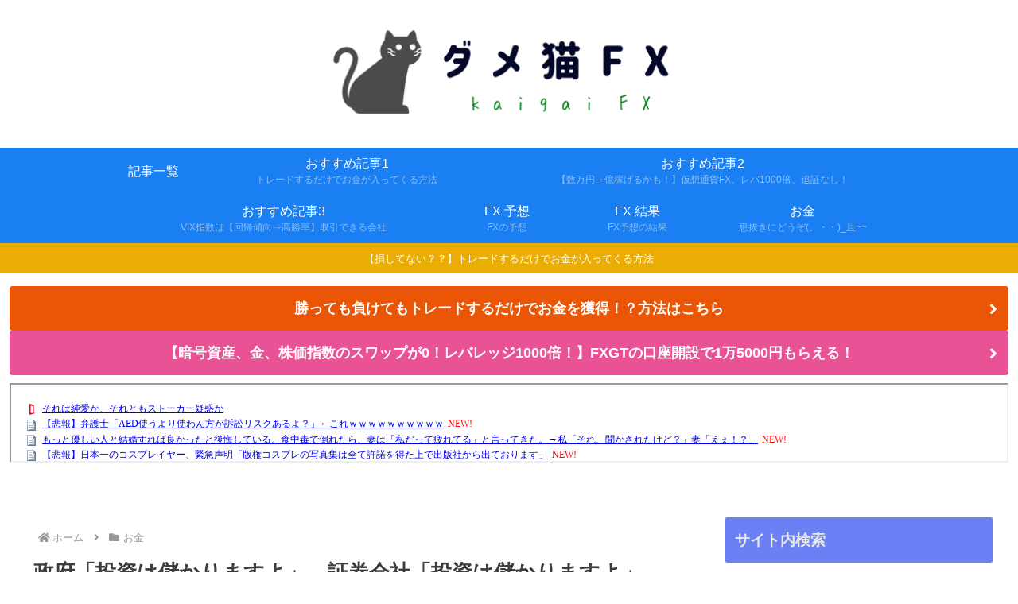

--- FILE ---
content_type: text/javascript; charset=UTF-8
request_url: https://blogroll.livedoor.net/323599/roll_data
body_size: 6893
content:
blogroll_write_feeds(323599, {"show_number":"0","show_per_category":"0","is_adult":"0","show_ad":"1","show_hm":"0","ad_type":"text","view_text":"entry","show_new":"1","last_reported_click_log_id":0,"title_charnum":"0","view_favicon":"1","view_hatena_bookmark":"0","last_force_sync":0,"categories":[["87931","1"],["87932","2"],["87933","3"],["87934","4"],["87935","5"],["88180","6"]],"show_md":"0","view_icon":"0","has_feed":"1","last_update_daily_log":0,"new_limit":"21600"}, [{"feed_title":"5\u3061\u3083\u3093\u306d\u308b\u307e\u3068\u3081\u306e\u307e\u3068\u3081","feed_id":"509657","entry_link":"https://5chmm.jp/c/493711","entry_title":"\u3010\u60b2\u5831\u3011\u5f01\u8b77\u58eb\u300cAED\u4f7f\u3046\u3088\u308a\u4f7f\u308f\u3093\u65b9\u304c\u8a34\u8a1f\u30ea\u30b9\u30af\u3042\u308b\u3088\uff1f\u300d\u2190\u3053\u308c\uff57\uff57\uff57\uff57\uff57\uff57\uff57\uff57\uff57\uff57","entry_id":"343099459094","icon_path":"https://blogroll.livedoor.net/blogroll/icons/-common-/1.gif","sig":"aeb2422a4a","posted_at":"1769504749","created_at":"1769505318","category_id":"87932"},{"feed_title":"5\u3061\u3083\u3093\u306d\u308b\u307e\u3068\u3081\u306e\u307e\u3068\u3081","feed_id":"509657","entry_link":"https://5chmm.jp/c/493712","entry_title":"\u3082\u3063\u3068\u512a\u3057\u3044\u4eba\u3068\u7d50\u5a5a\u3059\u308c\u3070\u826f\u304b\u3063\u305f\u3068\u5f8c\u6094\u3057\u3066\u3044\u308b\u3002\u98df\u4e2d\u6bd2\u3067\u5012\u308c\u305f\u3089\u3001\u59bb\u306f\u300c\u79c1\u3060\u3063\u3066\u75b2\u308c\u3066\u308b\u300d\u3068\u8a00\u3063\u3066\u304d\u305f\u3002\u2192\u79c1\u300c\u305d\u308c\u3001\u805e\u304b\u3055\u308c\u305f\u3051\u3069\uff1f\u300d\u59bb\u300c\u3048\u3047\uff01\uff1f\u300d","entry_id":"343099459097","icon_path":"https://blogroll.livedoor.net/blogroll/icons/-common-/1.gif","sig":"da42bd4c7d","posted_at":"1769504739","created_at":"1769505318","category_id":"87932"},{"feed_title":"5\u3061\u3083\u3093\u306d\u308b\u307e\u3068\u3081\u306e\u307e\u3068\u3081","feed_id":"509657","entry_link":"https://5chmm.jp/c/493709","entry_title":"\u3010\u60b2\u5831\u3011\u65e5\u672c\u4e00\u306e\u30b3\u30b9\u30d7\u30ec\u30a4\u30e4\u30fc\u3001\u7dca\u6025\u58f0\u660e\u300c\u7248\u6a29\u30b3\u30b9\u30d7\u30ec\u306e\u5199\u771f\u96c6\u306f\u5168\u3066\u8a31\u8afe\u3092\u5f97\u305f\u4e0a\u3067\u51fa\u7248\u793e\u304b\u3089\u51fa\u3066\u304a\u308a\u307e\u3059\u300d","entry_id":"343099459099","icon_path":"https://blogroll.livedoor.net/blogroll/icons/-common-/1.gif","sig":"4e63d72237","posted_at":"1769504738","created_at":"1769505318","category_id":"87932"},{"feed_title":"5\u3061\u3083\u3093\u306d\u308b\u307e\u3068\u3081\u306e\u307e\u3068\u3081","feed_id":"509657","entry_link":"https://5chmm.jp/c/493710","entry_title":"\u53cb\u9054\u304c\u5a5a\u6d3b\u3067\u7d50\u5a5a\u3057\u3001\u6570\u5e74\u5f8c\u96e2\u5a5a\u3057\u305f\u3002\u96e2\u5a5a\u7406\u7531\u304c\u53cb\u9054\u5074\u306e\u30ec\u30b9\u3060\u3063\u305f","entry_id":"343099459100","icon_path":"https://blogroll.livedoor.net/blogroll/icons/-common-/1.gif","sig":"3d887c7423","posted_at":"1769504731","created_at":"1769505318","category_id":"87932"},{"feed_title":"5\u3061\u3083\u3093\u306d\u308b\u307e\u3068\u3081\u306e\u307e\u3068\u3081","feed_id":"509657","entry_link":"https://5chmm.jp/c/493713","entry_title":"\u3010\u60b2\u5831\u3011\u5927\u5b66\u6559\u6388\u3055\u3093\u3001\u30bd\u30fc\u30d7\u6f2c\u3051\u306b\u3055\u308c\u305f\u7d50\u679c\u21d2\uff01","entry_id":"343099459101","icon_path":"https://blogroll.livedoor.net/blogroll/icons/-common-/1.gif","sig":"d1bd4eadf8","posted_at":"1769504711","created_at":"1769505318","category_id":"87932"},{"feed_title":"\u3060\u3081\u307d\u30a2\u30f3\u30c6\u30ca (NEWS)","feed_id":"216735","entry_link":"http://moudamepo.com/pick.cgi?code=2309&cate=10&date=1769472505","entry_title":"\u81ea\u6c11\u515a\u3001\u56db\u56fd\u30d6\u30ed\u30c3\u30af\u3067\u201d\u56fd\u8cca\u767a\u8a00\u201d\u306e\u6751\u4e0a\u8aa0\u4e00\u90ce\u524d\u7dcf\u52d9\u76f8\u3092\u6bd4\u4f8b10\u4f4d\u306b\u914d\u7f6e \u2192 \u306a\u304a\u3001\u4eca\u307e\u3067\uff11\uff10\u4f4d\u3067\u306e\u5f53\u9078\u8005\u306f\u3044\u306a\u3044\u306e\u3067\u5fa9\u6d3b\u56f0\u96e3\u306a\u6a21\u69d8 \uff57\uff57\uff57\uff57\uff57...","entry_id":"343099458045","icon_path":"https://blogroll.livedoor.net/blogroll/icons/-common-/1.gif","sig":"7f03c53eca","posted_at":"1769504700","created_at":"1769505303","category_id":"0"},{"feed_title":"5ch\u307e\u3068\u3081\u30b5\u30a4\u30c8\u306e\u307e\u3068\u3081 (\"\u6295\u8cc7\")","feed_id":"494260","entry_link":"http://matome.matometa-antenna.com/202601271751.76646109.html","entry_title":"\u3010\u30db\u30ed\u30e9\u30a4\u30d6\u3011\u767d\u9280\u30ce\u30a8\u30eb\u3068\u5409\u91ce\u5bb6\u306e\u30b3\u30e9\u30dc \u6d77\u82d4(85\u5186)\u304c\u5927\u4eba\u6c17\u30e1\u30cb\u30e5\u30fc\u306b\u306a\u308b\uff57\uff57\uff57","entry_id":"343099438801","icon_path":"https://blogroll.livedoor.net/blogroll/icons/-common-/1.gif","sig":"14be4b46eb","posted_at":"1769503860","created_at":"1769503919","category_id":"87931"},{"feed_title":"5ch\u307e\u3068\u3081\u30b5\u30a4\u30c8\u306e\u307e\u3068\u3081 (\"\u6295\u8cc7\")","feed_id":"494260","entry_link":"http://matome.matometa-antenna.com/202601271741.76631066.html","entry_title":"\u516b\u871c\u51db \u4e16\u306e\u7537\u305f\u3061\u3092\u865c\u306b\u2026\u3059\u3079\u3066\u304c\u7f8e\u3057\u3044\u66f2\u7dda\u3092\u63cf\u304f\u30d1\u30fc\u30d5\u30a7\u30af\u30c8\u306a\u8089\u4f53\u3002","entry_id":"343099438802","icon_path":"https://blogroll.livedoor.net/blogroll/icons/-common-/1.gif","sig":"40ae3e6738","posted_at":"1769503260","created_at":"1769503919","category_id":"87931"},{"feed_title":"5ch\u307e\u3068\u3081\u30b5\u30a4\u30c8\u306e\u307e\u3068\u3081 (\"\u6295\u8cc7\")","feed_id":"494260","entry_link":"http://matome.matometa-antenna.com/202601271731.76646004.html","entry_title":"\u30b3\u30ed\u30d7\u30e9\u306e\u30b9\u30de\u30db\u30b2\u30fc\u300e\u7570\u4e16\u754c\u221e\u7570\u4e16\u754c\u300f\u304c1\u5e74\u3067\u30b5\u30fc\u30d3\u30b9\u7d42\u4e86\uff01 \u300eSAO\u300f\u3084\u300e\u8ee2\u30b9\u30e9\u300f\u3082\u3044\u305f\u306e\u306b\u2026","entry_id":"343099438803","icon_path":"https://blogroll.livedoor.net/blogroll/icons/-common-/1.gif","sig":"7723b396c4","posted_at":"1769502660","created_at":"1769503919","category_id":"87931"},{"feed_title":"5ch\u307e\u3068\u3081\u30b5\u30a4\u30c8\u306e\u307e\u3068\u3081 (\"\u6295\u8cc7\")","feed_id":"494260","entry_link":"http://matome.matometa-antenna.com/202601271721.76644738.html","entry_title":"X\u6c11\u300c\u7ae5\u78e8\u3001\u771f\u4eba\u3001\u7206\u8c6a\u3001\u76f4\u54c9\u304c\u597d\u304d\u306a\u3084\u3064\u3068\u306f\u4e00\u751f\u5206\u304b\u308a\u5408\u3048\u306a\u3044\u6c17\u304c\u3059\u308b\u300d\u21902.9\u4e07\u3044\u3044\u306d","entry_id":"343099404321","icon_path":"https://blogroll.livedoor.net/blogroll/icons/-common-/1.gif","sig":"1cd232e4d3","posted_at":"1769502060","created_at":"1769502115","category_id":"87931"},{"feed_title":"\u6295\u8cc7 - NEW\u307e\u3068\u3081\u30b5\u30a4\u30c8\u30a2\u30f3\u30c6\u30ca\uff01","feed_id":"557029","entry_link":"https://newmatoan.com/?kt=%E6%8A%95%E8%B3%87&ku=https%3A%2F%2Fkasegeru.blog.jp%2Farchives%2F96641047.html&kid=697876968d29e&sid=130","entry_title":"\u60c5\u5f31\u304a\u3063\u3055\u3093\u306b\u30b9\u30de\u30db\u306e\u5bb9\u91cf\u306e\u3053\u3068\u6559\u3048\u3066\u304f\u308c","entry_id":"343099457078","icon_path":"https://blogroll.livedoor.net/blogroll/icons/-common-/1.gif","sig":"1555955573","posted_at":"1769501917","created_at":"1769504454","category_id":"87931"},{"feed_title":"\u6295\u8cc7 - NEW\u307e\u3068\u3081\u30b5\u30a4\u30c8\u30a2\u30f3\u30c6\u30ca\uff01","feed_id":"557029","entry_link":"https://newmatoan.com/?kt=%E6%8A%95%E8%B3%87&ku=https%3A%2F%2Fkabumatome.doorblog.jp%2Farchives%2F66030179.html&kid=697873b330836&sid=132","entry_title":"\u5927\u962a\u306e\u671d\u65e5\u653e\u9001\u30c6\u30ec\u30d3\u3001\u708e\u4e0a\u4e2d\u306e\u300c\u63a2\u5075\uff01\u30ca\u30a4\u30c8\u30b9\u30af\u30fc\u30d7 \u901a\u79f0\u30e4\u30f3\u30b0\u30b1\u30a2\u30e9\u30fc\u56de\u300d\u3067\u8907\u96d1\u306b\u5165\u308a\u7d44\u3093\u3060\u73fe\u4ee3\u793e\u4f1a\u306b\u8aa4\u89e3\u3092\u62db\u304f\u6f14\u51fa\uff08\u3084\u3089\u305b\uff09\u3092\u5165\u308c\u3066\u3044\u305f\u3068\u706b\u6d88\u3057\u91c8\u660e","entry_id":"343099423899","icon_path":"https://blogroll.livedoor.net/blogroll/icons/-common-/1.gif","sig":"e8e77de141","posted_at":"1769501298","created_at":"1769502647","category_id":"87931"},{"feed_title":"\u304a\u91d1\u5132\u3051\u307e\u3068\u3081\u306b\u3085\u30fc\u30a2\u30f3\u30c6\u30ca","feed_id":"553634","entry_link":"https://rankin9.com/okane/entry/1461718","entry_title":"\u5927\u962a\u306e\u671d\u65e5\u653e\u9001\u30c6\u30ec\u30d3\u3001\u708e\u4e0a\u4e2d\u306e\u300c\u63a2\u5075\uff01\u30ca\u30a4\u30c8\u30b9\u30af\u30fc\u30d7 \u901a\u79f0\u30e4\u30f3\u30b0\u30b1\u30a2\u30e9\u30fc\u56de\u300d\u3067\u8907\u96d1\u306b\u5165\u308a\u7d44\u3093\u3060\u73fe\u4ee3\u793e\u4f1a\u306b\u8aa4\u89e3\u3092\u62db\u304f\u6f14\u51fa\uff08\u3084\u3089\u305b\uff09\u3092\u5165\u308c\u3066\u3044\u305f\u3068\u706b\u6d88\u3057\u91c8\u660e","entry_id":"343099422519","icon_path":"https://blogroll.livedoor.net/blogroll/icons/-common-/1.gif","sig":"74a063fd2d","posted_at":"1769501280","created_at":"1769502600","category_id":"87932"},{"feed_title":"\u304a\u91d1\u30fb\u4ed5\u4e8b\u307e\u3068\u3081\u30e9\u30f3\u30ad\u30f3\u30b0","feed_id":"559515","entry_link":"https://w-jp.com/money/?p=1784597","entry_title":"\u3010\u65b0NISA\u3011\u7d50\u5c40\u6307\u6570\u4e0a\u304c\u3063\u3066\u308b\u3084\u3093","entry_id":"343099419497","icon_path":"https://blogroll.livedoor.net/blogroll/icons/-common-/1.gif","sig":"53b928169e","posted_at":"1769501268","created_at":"1769502522","category_id":"88180"},{"feed_title":"\u6295\u8cc7 - NEW\u307e\u3068\u3081\u30b5\u30a4\u30c8\u30a2\u30f3\u30c6\u30ca\uff01","feed_id":"557029","entry_link":"https://newmatoan.com/?kt=%E6%8A%95%E8%B3%87&ku=https%3A%2F%2Ftoushichannel.net%2Farchives%2F45729518.html&kid=697871e383273&sid=133","entry_title":"\u90fd\u5185\u306e\u30d1\u30c1\u5c4b\u304c\u9280\u666f\u54c1\u4e2d\u6b62\u3057\u305f\u3063\u3066\u3088","entry_id":"343099423900","icon_path":"https://blogroll.livedoor.net/blogroll/icons/-common-/1.gif","sig":"e70eb51955","posted_at":"1769500818","created_at":"1769502647","category_id":"87931"},{"feed_title":"\u6295\u8cc7 - NEW\u307e\u3068\u3081\u30b5\u30a4\u30c8\u30a2\u30f3\u30c6\u30ca\uff01","feed_id":"557029","entry_link":"https://newmatoan.com/?kt=%E6%8A%95%E8%B3%87&ku=https%3A%2F%2Fkasegeru.blog.jp%2Farchives%2F96640930.html&kid=69786e932b131&sid=130","entry_title":"\u6708\u7d66100\u4e07\u306b\u306a\u308b\u4ed5\u4e8b\u6559\u3048\u308d\uff01\uff01\uff01\uff01","entry_id":"343099423901","icon_path":"https://blogroll.livedoor.net/blogroll/icons/-common-/1.gif","sig":"fb8cdba245","posted_at":"1769499936","created_at":"1769502647","category_id":"87931"},{"feed_title":"\u304a\u91d1\u30fb\u4ed5\u4e8b\u307e\u3068\u3081\u30e9\u30f3\u30ad\u30f3\u30b0","feed_id":"559515","entry_link":"https://w-jp.com/money/?p=1784056","entry_title":"\u3010\u65b0NISA\u3011\u4e0b\u304c\u3063\u3066\u308b\u6642\u306f\u53e3\u5ea7\u78ba\u8a8d\u3059\u308b\u306a\uff1f","entry_id":"343099419498","icon_path":"https://blogroll.livedoor.net/blogroll/icons/-common-/1.gif","sig":"544bfea512","posted_at":"1769498796","created_at":"1769502522","category_id":"88180"},{"feed_title":"5ch\u307e\u3068\u3081\u30b5\u30a4\u30c8\u306e\u307e\u3068\u3081 (\"\u30cb\u30e5\u30fc\u30b9\")","feed_id":"491208","entry_link":"http://matome.matometa-antenna.com/202601271621.76641060.html","entry_title":"\u30b0\u30e9\u30c9\u30eb\u306b\u81ea\u5206\u306f\u306a\u308c\u306a\u3044\u3068\u8a00\u3063\u3066\u305f\u5b50\u304c\u3053\u3093\u306a\u683c\u597d\u3059\u308b","entry_id":"343099346177","icon_path":"https://blogroll.livedoor.net/blogroll/icons/-common-/1.gif","sig":"f169cb9553","posted_at":"1769498460","created_at":"1769498788","category_id":"87933"},{"feed_title":"5ch\u307e\u3068\u3081\u30b5\u30a4\u30c8\u306e\u307e\u3068\u3081 (\"\u30cb\u30e5\u30fc\u30b9\")","feed_id":"491208","entry_link":"http://matome.matometa-antenna.com/202601271611.76645356.html","entry_title":"\u4e2d\u9053\u6539\u9769\u9023\u5408 \u4e2d\u56fd\u56fd\u55b6\u30e1\u30c7\u30a3\u30a2\u306b\u5411\u304b\u3063\u3066\u300c\u9ad8\u5e02\u5185\u95a3\u3092\u5012\u3059\u300d\u3068\u5ba3\u8a00","entry_id":"343099346178","icon_path":"https://blogroll.livedoor.net/blogroll/icons/-common-/1.gif","sig":"8e7e52952a","posted_at":"1769497860","created_at":"1769498788","category_id":"87933"},{"feed_title":"5ch\u307e\u3068\u3081\u30b5\u30a4\u30c8\u306e\u307e\u3068\u3081 (\"\u30cb\u30e5\u30fc\u30b9\")","feed_id":"491208","entry_link":"http://matome.matometa-antenna.com/202601271601.76631066.html","entry_title":"\u516b\u871c\u51db \u4e16\u306e\u7537\u305f\u3061\u3092\u865c\u306b\u2026\u3059\u3079\u3066\u304c\u7f8e\u3057\u3044\u66f2\u7dda\u3092\u63cf\u304f\u30d1\u30fc\u30d5\u30a7\u30af\u30c8\u306a\u8089\u4f53\u3002","entry_id":"343099346180","icon_path":"https://blogroll.livedoor.net/blogroll/icons/-common-/1.gif","sig":"4c3d4f3adf","posted_at":"1769497260","created_at":"1769498788","category_id":"87933"},{"feed_title":"5ch\u307e\u3068\u3081\u30b5\u30a4\u30c8\u306e\u307e\u3068\u3081 (\"\u30cb\u30e5\u30fc\u30b9\")","feed_id":"491208","entry_link":"http://matome.matometa-antenna.com/202601271551.76645369.html","entry_title":"\u3010\u60b2\u5831\u3011\u6709\u8b58\u8005\u300c\u30dd\u30b1\u30d1\u30fc\u30af\u306f\u7f6e\u7269\u3092\u898b\u308b\u3060\u3051\u3067\u5024\u6bb5\u306b\u7d0d\u5f97\u304c\u884c\u304b\u306a\u3044\u300d\u21d2 \u30dd\u30b1\u30e2\u30f3\u30d5\u30a1\u30f3\u304b\u3089\u53e9\u304b\u308c\u3066\u3057\u307e\u3046\u2026","entry_id":"343099346181","icon_path":"https://blogroll.livedoor.net/blogroll/icons/-common-/1.gif","sig":"e8e03a6f54","posted_at":"1769496660","created_at":"1769498788","category_id":"87933"},{"feed_title":"\u304a\u91d1\u30fb\u4ed5\u4e8b\u307e\u3068\u3081\u30e9\u30f3\u30ad\u30f3\u30b0","feed_id":"559515","entry_link":"https://w-jp.com/money/?p=1783274","entry_title":"\u3010\u65b0NISA\u3011\u4e45\u3005\u306b\u5927\u30c0\u30e1\u30fc\u30b8\u30002026.1.26 \u6642\u70b9\u306e\u8a55\u4fa1\u640d\u76ca","entry_id":"343098736621","icon_path":"https://blogroll.livedoor.net/blogroll/icons/-common-/1.gif","sig":"8d4a9c9371","posted_at":"1769488562","created_at":"1769466504","category_id":"88180"},{"feed_title":"\u304a\u91d1\u5132\u3051\u307e\u3068\u3081\u306b\u3085\u30fc\u30a2\u30f3\u30c6\u30ca","feed_id":"553634","entry_link":"https://rankin9.com/okane/entry/1461715","entry_title":"\u30d6\u30c3\u30af\u30aa\u30d5\u3001\u8cb7\u53d6\u62d2\u5426\u306e\u97f3\u697d\u96d1\u8a8c\u3092\u300c\u51e6\u5206\u3057\u307e\u3057\u3087\u3046\u304b\uff1f\u300d\u63d0\u6848\u3057\u708e\u4e0a \u300c\u30bf\u30c0\u3067\u5546\u54c1\u3092\u4ed5\u5165\u308c\u3066\u308b\u300d\u8aac\u306e\u771f\u76f8\u3092\u904b\u55b6\u4f1a\u793e\u306b\u805e\u3044\u305f","entry_id":"343099080544","icon_path":"https://blogroll.livedoor.net/blogroll/icons/-common-/1.gif","sig":"f4df03cb74","posted_at":"1769479200","created_at":"1769484718","category_id":"87932"},{"feed_title":"\u304a\u91d1\u30fb\u4ed5\u4e8b\u307e\u3068\u3081\u30e9\u30f3\u30ad\u30f3\u30b0","feed_id":"559515","entry_link":"https://w-jp.com/money/?p=1782673","entry_title":"\u3010\u65b0NISA\u3011\u3053\u308c\u304c\u30d6\u30e9\u30c3\u30af\u30de\u30f3\u30c7\u30fc\u304b\u2026","entry_id":"343097766945","icon_path":"https://blogroll.livedoor.net/blogroll/icons/-common-/1.gif","sig":"9d7524c259","posted_at":"1769464926","created_at":"1769414388","category_id":"88180"},{"feed_title":"\u304a\u91d1\u5132\u3051\u307e\u3068\u3081\u306b\u3085\u30fc\u30a2\u30f3\u30c6\u30ca","feed_id":"553634","entry_link":"https://rankin9.com/okane/entry/1461711","entry_title":"\u3010\u7206\u7b11\u3011\u5186\u9ad8\u3001\u6b62\u307e\u3089\u306a\u3044","entry_id":"343098740657","icon_path":"https://blogroll.livedoor.net/blogroll/icons/-common-/1.gif","sig":"e7a734aa55","posted_at":"1769461200","created_at":"1769466616","category_id":"87932"},{"feed_title":"\u304a\u91d1\u5132\u3051\u307e\u3068\u3081\u306b\u3085\u30fc\u30a2\u30f3\u30c6\u30ca","feed_id":"553634","entry_link":"https://rankin9.com/okane/entry/1461710","entry_title":"\u30d3\u30c3\u30c8\u30b3\u30a4\u30f3\u8cb7\u3046\u3060\u3051\u5c4b\u306e\u30e1\u30bf\u30d7\u30e9\u30cd\u30c3\u30c8\u3001\u30d3\u30c3\u30c8\u30b3\u30a4\u30f3\u306e\u8a55\u4fa1\u640d1046\u5104\u5186\u8a08\u4e0a\u306b\u3088\u308a\u30d3\u30c3\u30c8\u30b3\u30a4\u30f3\u8cb7\u3063\u3066\u640d\u3059\u308b\u3060\u3051\u306e\u4f1a\u793e\u306b","entry_id":"343098575330","icon_path":"https://blogroll.livedoor.net/blogroll/icons/-common-/1.gif","sig":"65e2d3a343","posted_at":"1769448840","created_at":"1769457558","category_id":"87932"},{"feed_title":"\u304a\u91d1\u5132\u3051\u307e\u3068\u3081\u306b\u3085\u30fc\u30a2\u30f3\u30c6\u30ca","feed_id":"553634","entry_link":"https://rankin9.com/okane/entry/1461701","entry_title":"\u3010\u82b8\u80fd\u3011\u5ca1\u91ce\u967d\u4e00\u3001\u306a\u305c\u30ae\u30e3\u30f3\u30d6\u30eb\u306b\u306f\u307e\u3063\u305f\uff1f \u307e\u3055\u304b\u306e\u304d\u3063\u304b\u3051\u3092\u544a\u767d\u300c\u56fd\u306b\u6012\u3063\u3061\u3083\u3063\u305f\u306e\u3088\uff01\u300d","entry_id":"343098079732","icon_path":"https://blogroll.livedoor.net/blogroll/icons/-common-/1.gif","sig":"96d385682a","posted_at":"1769428800","created_at":"1769430722","category_id":"87932"},{"feed_title":"\u4ed5\u4e8b - NEW\u307e\u3068\u3081\u30b5\u30a4\u30c8\u30a2\u30f3\u30c6\u30ca\uff01","feed_id":"558033","entry_link":"https://newmatoan.com/?kt=%E4%BB%95%E4%BA%8B&ku=https%3A%2F%2Fjob-soku.blog.jp%2Farchives%2F32959753.html&kid=68cf6ba679330&sid=5","entry_title":"20\u5e74\u50cd\u3044\u3066\u304d\u3066\u4ed5\u4e8b\u3092\u697d\u3057\u3044\u3068\u601d\u3063\u305f\u3053\u3068\u304c\u4e00\u77ac\u3082\u306a\u3044\u3093\u3060\u3051\u3069","entry_id":"342883621441","icon_path":"https://blogroll.livedoor.net/blogroll/icons/-common-/1.gif","sig":"875e2b25e5","posted_at":"1758423346","created_at":"1758425505","category_id":"87934"},{"feed_title":"\u4ed5\u4e8b - NEW\u307e\u3068\u3081\u30b5\u30a4\u30c8\u30a2\u30f3\u30c6\u30ca\uff01","feed_id":"558033","entry_link":"https://newmatoan.com/?kt=%E4%BB%95%E4%BA%8B&ku=https%3A%2F%2Fjob-soku.blog.jp%2Farchives%2F32959752.html&kid=68ce1927ef783&sid=5","entry_title":"\u81ea\u8ee2\u8eca\u3067\u7247\u905337\u5206\u306e\u8077\u5834\u3063\u3066\u9060\u3044\uff1f","entry_id":"342881832303","icon_path":"https://blogroll.livedoor.net/blogroll/icons/-common-/1.gif","sig":"6a37c828d7","posted_at":"1758336949","created_at":"1758339256","category_id":"87934"},{"feed_title":"\u4ed5\u4e8b - NEW\u307e\u3068\u3081\u30b5\u30a4\u30c8\u30a2\u30f3\u30c6\u30ca\uff01","feed_id":"558033","entry_link":"https://newmatoan.com/?kt=%E4%BB%95%E4%BA%8B&ku=https%3A%2F%2Fjob-soku.blog.jp%2Farchives%2F32959750.html&kid=68ccc877dfa18&sid=5","entry_title":"\u30bf\u30a4\u30df\u30fc\u3067\u5168\u7136\u4ed5\u4e8b\u898b\u3064\u304b\u3089\u306a\u3044\u3093\u3060\u3051\u3069","entry_id":"342880020374","icon_path":"https://blogroll.livedoor.net/blogroll/icons/-common-/1.gif","sig":"f8346d8bc4","posted_at":"1758250523","created_at":"1758252776","category_id":"87934"},{"feed_title":"\u4ed5\u4e8b - NEW\u307e\u3068\u3081\u30b5\u30a4\u30c8\u30a2\u30f3\u30c6\u30ca\uff01","feed_id":"558033","entry_link":"https://newmatoan.com/?kt=%E4%BB%95%E4%BA%8B&ku=https%3A%2F%2Fjob-soku.blog.jp%2Farchives%2F32959746.html&kid=68cb76be88aac&sid=5","entry_title":"\u5c31\u8077\u304c\u5f37\u3044\u5b66\u90e8","entry_id":"342878252979","icon_path":"https://blogroll.livedoor.net/blogroll/icons/-common-/1.gif","sig":"7aa1cddcd4","posted_at":"1758164125","created_at":"1758166336","category_id":"87934"},{"feed_title":"\u4ed5\u4e8b - NEW\u307e\u3068\u3081\u30b5\u30a4\u30c8\u30a2\u30f3\u30c6\u30ca\uff01","feed_id":"558033","entry_link":"https://newmatoan.com/?kt=%E4%BB%95%E4%BA%8B&ku=https%3A%2F%2Fjob-soku.blog.jp%2Farchives%2F32959730.html&kid=68ca24fd4c0b4&sid=5","entry_title":"\u5927\u5352\u5f8c3\u30f6\u6708\u3067\u4ed5\u4e8b\u8f9e\u3081\u305f\u30cb\u30fc\u30c8\u3060\u3051\u30698\u6708\u304b\u3089\u30b9\u30fc\u30d1\u30fc\u3067\u30d1\u30fc\u30c8\u3084\u308b\u3053\u3068\u306b\u306a\u3063\u305f\u305e\uff01","entry_id":"342876477461","icon_path":"https://blogroll.livedoor.net/blogroll/icons/-common-/1.gif","sig":"848fff96da","posted_at":"1758077708","created_at":"1758080123","category_id":"87934"},{"feed_title":"\u30aa\u30ef\u30bf\u3042\u3093\u3066\u306a\u304a\u91d1","feed_id":"366066","entry_link":"http://owata.chann.net/pickup/okane?a=2987470","entry_title":"SMS\u3067\u300c\u653f\u5e9c\u304b\u30897\u51043\u5343\u4e07\u5186\u9084\u4ed8\u3055\u308c\u308b\u300d\u2192\u8fd4\u4fe1\u3057\u305f\u5973\u6027\u306e\u672b\u8def\u304c\u30b3\u30c1\u30e9\u30fb\u30fb\u30fb","entry_id":"339963606871","icon_path":"https://blogroll.livedoor.net/blogroll/icons/-common-/1.gif","sig":"a2f6e2298c","posted_at":"1696767121","created_at":"1696767309","category_id":"88180"}], false, [{"text":"\u5e73\u7a4f\u304c\u5c11\u3057\u305a\u3064\u58ca\u308c\u3066\u3044\u304f\u5bb6\u65cf\u306e\u7269\u8a9e\u3002","url":"https://piccoma.com/web/product/195867","id":"60561"},{"text":"1420g\u306e\u5a18\u304c\u304f\u308c\u305f\u201c\u751f\u304d\u308b\u529b\u201d\u3002","url":"https://piccoma.com/web/product/195872","id":"60562"},{"text":"\u30d6\u30d6\u5bb6\u306e\u30c9\u30bf\u30d0\u30bf\u304c\u3001\u4eca\u65e5\u3082\u611b\u304a\u3057\u3044\uff01","url":"https://piccoma.com/web/product/195868","id":"60563"},{"text":"\u5171\u611f\u5fc5\u81f3\u306e\u201c\u65e5\u5e38\u4fee\u7f85\u5834\u201d\u77ed\u7de8\u96c6\uff01","url":"https://piccoma.com/web/product/195869","id":"60564"},{"text":"\u8eab\u8fd1\u3059\u304e\u308b\u201c\u5384\u4ecb\u306a\u4eba\u305f\u3061\u201d\u304c\u5927\u96c6\u5408\uff01","url":"https://piccoma.com/web/product/195870","id":"60565"},{"text":"\u5927\u5909\u3060\u3051\u3069\u5e78\u305b\u3002\u7b49\u8eab\u5927\u306e\u5b50\u80b2\u3066\u7269\u8a9e\u3002","url":"https://piccoma.com/web/product/195871","id":"60566"},{"text":"\u30be\u30c3\u3068\u3057\u3066\u3001\u307b\u308d\u308a\u3068\u3059\u308b\u5947\u5999\u306a\u7269\u8a9e\u3002","url":"https://piccoma.com/web/product/197414","id":"60567"},{"text":"\u201c\u5909\u308f\u308c\u306a\u3044\u79c1\u201d\u304c\u52d5\u304d\u51fa\u3059\u77ac\u9593\u306b\u51fa\u4f1a\u3046","url":"https://piccoma.com/web/product/197413","id":"60568"},{"text":"\u3010\u30de\u30f3\u30ac\u3011\u6d77\u5916\u75c5\u9662\u30c8\u30e9\u30d6\u30eb\u30d5\u30a1\u30a4\u30eb","url":"https://piccoma.com/web/product/199363","id":"60580"},{"text":"\u3010\u30de\u30f3\u30ac\u3011\u305c\u3093\u3076\u79c1\u304c\u4e2d\u5fc3","url":"https://piccoma.com/web/product/199847","id":"60581"},{"text":"\u3010\u30de\u30f3\u30ac\u3011\u30d0\u30e9\u30b7\u5c4b\u30c8\u30b7\u30e4\u306e\u6f2b\u753b\u30bb\u30ec\u30af\u30b7\u30e7\u30f3","url":"https://piccoma.com/web/product/199849","id":"60583"},{"text":"\u3010\u8aad\u8005\u30d7\u30ec\u30bc\u30f3\u30c8\u3042\u308a\uff01\u3011SNS\u30ea\u30dd\u30b9\u30c8\u30b3\u30f3\u30c6\u30b9\u30c8\u958b\u50ac\u4e2d\uff01","url":"https://livedoorblogstyle.jp/2026_New_Year_Contest","id":"60584"},{"text":"\u4e09\u5341\u8def\u5973\u5b50\u306e\u4ed5\u4e8b\u3068\u604b\u3001\u305d\u306e\u5148\u306b\u3042\u3063\u305f\u672c\u97f3","url":"https://piccoma.com/web/product/198155","id":"60585"},{"text":"\u4e0d\u5668\u7528\u306a\u4e8c\u4eba\u304c\u8fbf\u308a\u7740\u3044\u305f\u3001\u5207\u306a\u304f\u6e29\u304b\u3044\u604b\u7269\u8a9e","url":"https://piccoma.com/web/product/198155","id":"60586"},{"text":"\u5148\u8f29\u3068\u5f8c\u8f29\u3001\u8ddd\u96e2\u304c\u5909\u308f\u3063\u305f\u65e5\u304b\u3089\u59cb\u307e\u308b\u604b","url":"https://piccoma.com/web/product/198155","id":"60587"},{"text":"\u6210\u9577\u306e\u5148\u3067\u6c17\u3065\u3044\u305f\u60f3\u3044\u3001\u4e0d\u5668\u7528\u306a\u5927\u4eba\u306e\u604b","url":"https://piccoma.com/web/product/198155","id":"60588"},{"text":"\u4e09\u5341\u8def\u5973\u5b50\u00d7\u5f8c\u8f29\u7537\u5b50\u3001\u8fd1\u3065\u304f\u5fc3\u3068\u3059\u308c\u9055\u3044","url":"https://piccoma.com/web/product/198155","id":"60589"},{"text":"\u305d\u308c\u306f\u7d14\u611b\u304b\u3001\u305d\u308c\u3068\u3082\u30b9\u30c8\u30fc\u30ab\u30fc\u7591\u60d1\u304b","url":"https://piccoma.com/web/product/199848","id":"60590"},{"text":"\u723d\u3084\u304b\u9752\u5e74\u306b\u5fcd\u3073\u5bc4\u308b\u30b9\u30c8\u30fc\u30ab\u30fc\u7591\u60d1","url":"https://piccoma.com/web/product/199848","id":"60591"},{"text":"\u604b\u306f\u7591\u60d1\u306b\u67d3\u307e\u308a\u3001\u72c2\u6c17\u3078\u5909\u308f\u308b","url":"https://piccoma.com/web/product/199848","id":"60592"},{"text":"\u597d\u9752\u5e74\u306e\u7247\u601d\u3044\u304c\u58ca\u308c\u3066\u3044\u304f\u307e\u3067","url":"https://piccoma.com/web/product/199848","id":"60593"},{"text":"\u305a\u3063\u3068\u597d\u304d\u3002\u4ffa\u306f\u30b9\u30c8\u30fc\u30ab\u30fc\u306a\u3093\u304b\u3058\u3083\u306a\u3044\u3002","url":"https://piccoma.com/web/product/199848","id":"60594"},{"text":"\u59bb\u304c\u5acc\u3059\u304e\u3066\u58ca\u308c\u3066\u3044\u3063\u305f\u3001\u3042\u308b\u592b\u306e\u73fe\u5b9f","url":"https://piccoma.com/web/product/200152","id":"60595"},{"text":"\u592b\u5a66\u306a\u306e\u306b\u3001\u5fc3\u304c\u4e00\u756a\u9060\u304b\u3063\u305f\u65e5\u3005","url":"https://piccoma.com/web/product/200152","id":"60596"},{"text":"\u5c0f\u3055\u306a\u3059\u308c\u9055\u3044\u304c\u3001\u592b\u3092\u8ffd\u3044\u8a70\u3081\u3066\u3044\u304f","url":"https://piccoma.com/web/product/200152","id":"60597"},{"text":"\u7d50\u5a5a\u751f\u6d3b\u306e\u300c\u5f53\u305f\u308a\u524d\u300d\u304c\u58ca\u308c\u308b\u77ac\u9593","url":"https://piccoma.com/web/product/200152","id":"60598"},{"text":"\u59bb\u3068\u306e\u751f\u6d3b\u304c\u3001\u592b\u3092\u3046\u3064\u3078\u8ffd\u3044\u8fbc\u3093\u3060\u73fe\u5b9f","url":"https://piccoma.com/web/product/200152","id":"60599"},{"text":"\u305c\u3093\u3076\u79c1\u304c\u4e2d\u5fc3\u3001\u305d\u3046\u601d\u3063\u305f\u77ac\u9593\u304b\u3089\u6b6a\u307f\u51fa\u3059","url":"https://piccoma.com/web/product/199847","id":"60600"},{"text":"\u60a9\u3093\u3067\u3044\u308b\u306e\u306f\u79c1\u3060\u3051\uff1f\u592b\u3068\u306e\u8ddd\u96e2","url":"https://piccoma.com/web/product/199847","id":"60601"},{"text":"\u77e5\u3089\u306a\u3044\u571f\u5730\u3067\u3001\u4e3b\u5a66\u306f\u5b64\u72ec\u306b\u306a\u308b","url":"https://piccoma.com/web/product/199847","id":"60602"},{"text":"\u305c\u3093\u3076\u79c1\u304c\u4e2d\u5fc3\u3001\u305d\u3046\u601d\u308f\u308c\u305f\u304f\u306a\u3044\u306e\u306b","url":"https://piccoma.com/web/product/199847","id":"60603"},{"text":"\u5206\u304b\u308a\u5408\u3048\u3066\u3044\u308b\u306f\u305a\u306e\u592b\u304c\u3001\u4e00\u756a\u9060\u3044","url":"https://piccoma.com/web/product/199847","id":"60604"}]);

--- FILE ---
content_type: text/javascript; charset=UTF-8
request_url: https://blogroll.livedoor.net/321933/roll_data
body_size: 3504
content:
blogroll_write_feeds(321933, {"show_number":"0","show_per_category":"0","is_adult":"0","show_ad":"1","show_hm":"0","ad_type":"text","view_text":"entry","show_new":"1","last_reported_click_log_id":0,"title_charnum":"0","view_favicon":"0","view_hatena_bookmark":"1","last_force_sync":0,"categories":[],"show_md":"0","view_icon":"1","has_feed":"1","last_update_daily_log":0,"new_limit":"21600"}, [{"feed_title":"\u7d4c\u6e08\u307e\u3068\u3081 | \u901f\u5831","feed_id":"353258","entry_link":"http://www.tradernews.jp/keizaimatome/?entry=7703304","entry_title":"\u3010GoTo\uff01\u3011\u65e5\u672c\u65c5\u9928\u5354\u4f1a\u3001\u5cb8\u7530\u9996\u76f8\u306b\u300cGo To\u30c8\u30e9\u30d9\u30eb\u300d\u306e\u65e9\u671f\u518d\u958b\u3092\u8981\u671b","entry_id":"330369915075","icon_path":"https://blogroll.livedoor.net/blogroll/icons/-common-/1.gif","sig":"18d6fe83ca","posted_at":"1638286200","created_at":"1638288164","category_id":"0"},{"feed_title":"\u6295\u8cc7\u307e\u3068\u3081 | \u901f\u5831","feed_id":"305371","entry_link":"http://www.tradernews.jp/tradematome/?entry=7644743","entry_title":"\u3010\u60b2\u5831\u3011\u501f\u91d1\u3092\u60aa\u3060\u3068\u8003\u3048\u308b\u3084\u3064\u3063\u3066\u8ca7\u4e4f\u4eba\u3060\u3088\u306a\uff57\uff57\uff57\uff57\uff57\uff57\uff57\uff57","entry_id":"330368930663","icon_path":"https://blogroll.livedoor.net/blogroll/icons/-common-/1.gif","sig":"32b6cfe6a9","posted_at":"1638284400","created_at":"1638286354","category_id":"0"},{"feed_title":"\u7d4c\u6e08\u307e\u3068\u3081 | \u901f\u5831","feed_id":"353258","entry_link":"http://www.tradernews.jp/keizaimatome/?entry=7703104","entry_title":"\u3010\u30b3\u30ed\u30ca\u3011\u30aa\u30df\u30af\u30ed\u30f3\u682a\u611f\u67d3\u8005\u3068\u306e\u540c\u4e57\u800571\u4eba\u5168\u54e1\u3092\u6fc3\u539a\u63a5\u89e6\u8005\u3068\u6271\u3046","entry_id":"330366466567","icon_path":"https://blogroll.livedoor.net/blogroll/icons/-common-/1.gif","sig":"db68ed5ea6","posted_at":"1638280800","created_at":"1638281868","category_id":"0"},{"feed_title":"\u6295\u8cc7\u307e\u3068\u3081 | \u901f\u5831","feed_id":"305371","entry_link":"http://www.tradernews.jp/tradematome/?entry=7644612","entry_title":"\u3010\u60b2\u5831\u301133\u6b73\u3067\u8caf\u91d147\u4e07\u3001\u8cc7\u7523\u306a\u3057\u3063\u3066\u3061\u3087\u3063\u3068\u30e4\u30d0\u3044\u304b\u306a\uff1f\uff57\uff57\uff57\uff57\uff57\uff57\uff57","entry_id":"330366466184","icon_path":"https://blogroll.livedoor.net/blogroll/icons/-common-/1.gif","sig":"aa716366dd","posted_at":"1638280800","created_at":"1638281868","category_id":"0"},{"feed_title":"\u6295\u8cc7\u307e\u3068\u3081 | \u901f\u5831","feed_id":"305371","entry_link":"http://www.tradernews.jp/tradematome/?entry=7644613","entry_title":"\u3010\u5516\u7136\u3011\u9811\u306a\u306b\u30af\u30ec\u30b8\u30c3\u30c8\u30ab\u30fc\u30c9\u3084\u96fb\u5b50\u30de\u30cd\u30fc\u3092\u4f7f\u308f\u306a\u3044\u3067\u73fe\u91d1\u306b\u3053\u3060\u308f\u3063\u3066\u308b\u5974\uff57\uff57\uff57\uff57\uff57\uff57","entry_id":"330366466185","icon_path":"https://blogroll.livedoor.net/blogroll/icons/-common-/1.gif","sig":"bc3a722ca9","posted_at":"1638279000","created_at":"1638281868","category_id":"0"},{"feed_title":"\u6295\u8cc7\u307e\u3068\u3081 | \u901f\u5831","feed_id":"305371","entry_link":"http://www.tradernews.jp/tradematome/?entry=7644541","entry_title":"\u7acb\u61b2\u6c11\u4e3b\u515a\u306e\u65b0\u4ee3\u8868\u3001\u307f\u3093\u306a\u8208\u5473\u304c\u7121\u3044\u306a\u304b\u6cc9\u5065\u592a\u3055\u3093\u306b\u6c7a\u5b9a","entry_id":"330365480524","icon_path":"https://blogroll.livedoor.net/blogroll/icons/-common-/1.gif","sig":"709a7bd252","posted_at":"1638278160","created_at":"1638280068","category_id":"0"},{"feed_title":"\u6295\u8cc7\u307e\u3068\u3081 | \u901f\u5831","feed_id":"305371","entry_link":"http://www.tradernews.jp/tradematome/?entry=7644542","entry_title":"\u3010\u60b2\u5831\u3011\u4e0a\u53f8\u300c\u308f\u3044\u304f\u3093\u3055\u3041\u2026\u6628\u65e5\u30c6\u30ec\u30ef\u30fc\u30af\u4e2d\u305a\u3063\u3068teams\u304c\u96e2\u5e2d\u4e2d\u306b\u306a\u3063\u3066\u305f\u3051\u3069\u4f55\u3057\u3066\u305f\u306e\uff1f\u300d","entry_id":"330365480525","icon_path":"https://blogroll.livedoor.net/blogroll/icons/-common-/1.gif","sig":"2cfce02cf3","posted_at":"1638277200","created_at":"1638280068","category_id":"0"},{"feed_title":"\u7d4c\u6e08\u307e\u3068\u3081 | \u901f\u5831","feed_id":"353258","entry_link":"http://www.tradernews.jp/keizaimatome/?entry=7702964","entry_title":"\u3010\u901f\u5831\u3011\uff37\uff28\uff2f\u30c6\u30c9\u30ed\u30b9\u6c0f\u3001\u5357\u30a2\u306b\u6e21\u822a\u5236\u9650\u306e\u5404\u56fd\u6279\u5224\u3000\u30aa\u30df\u30af\u30ed\u30f3\u682a","entry_id":"330363999244","icon_path":"https://blogroll.livedoor.net/blogroll/icons/-common-/1.gif","sig":"0c25ca2507","posted_at":"1638275400","created_at":"1638277358","category_id":"0"},{"feed_title":"\u7d4c\u6e08\u307e\u3068\u3081 | \u901f\u5831","feed_id":"353258","entry_link":"http://www.tradernews.jp/keizaimatome/?entry=7702754","entry_title":"\u4e2d\u56fd\u5916\u4ea4\u90e8\u3001\u5cb8\u7530\u9996\u76f8\u306e\u4e2d\u56fd\u3078\u306e\u4e0d\u5f53\u306a\u975e\u96e3\u306b\u53cd\u8ad6\u3000\u300c\u4e2d\u56fd\u306e\u5185\u653f\u306b\u5e72\u6e09\u305b\u305a\u3001\u81ea\u3089\u306e\u6b74\u53f2\u3068\u4eba\u6a29\u3078\u306e\u60aa\u884c\u3092\u6df1","entry_id":"330361034565","icon_path":"https://blogroll.livedoor.net/blogroll/icons/-common-/1.gif","sig":"7fe008b90c","posted_at":"1638270000","created_at":"1638271970","category_id":"0"},{"feed_title":"\u7d4c\u6e08\u307e\u3068\u3081 | \u901f\u5831","feed_id":"353258","entry_link":"http://www.tradernews.jp/keizaimatome/?entry=7702414","entry_title":"\u65e5\u672c\u306eGDP\u3000\u6c11\u9593\u4e88\u6e2c\u3092\u5927\u5e45\u306b\u8d85\u3048\u308b\u60aa\u5316\u3000\u653f\u5e9c\u306e\u56de\u5fa9\u30b7\u30ca\u30ea\u30aa\u300c\u307b\u307c\u4e0d\u53ef\u80fd\u300d","entry_id":"330355100032","icon_path":"https://blogroll.livedoor.net/blogroll/icons/-common-/1.gif","sig":"1fa7bec67f","posted_at":"1638259200","created_at":"1638261169","category_id":"0"}], false, [{"text":"\u5e73\u7a4f\u304c\u5c11\u3057\u305a\u3064\u58ca\u308c\u3066\u3044\u304f\u5bb6\u65cf\u306e\u7269\u8a9e\u3002","url":"https://piccoma.com/web/product/195867","id":"60561"},{"text":"1420g\u306e\u5a18\u304c\u304f\u308c\u305f\u201c\u751f\u304d\u308b\u529b\u201d\u3002","url":"https://piccoma.com/web/product/195872","id":"60562"},{"text":"\u30d6\u30d6\u5bb6\u306e\u30c9\u30bf\u30d0\u30bf\u304c\u3001\u4eca\u65e5\u3082\u611b\u304a\u3057\u3044\uff01","url":"https://piccoma.com/web/product/195868","id":"60563"},{"text":"\u5171\u611f\u5fc5\u81f3\u306e\u201c\u65e5\u5e38\u4fee\u7f85\u5834\u201d\u77ed\u7de8\u96c6\uff01","url":"https://piccoma.com/web/product/195869","id":"60564"},{"text":"\u8eab\u8fd1\u3059\u304e\u308b\u201c\u5384\u4ecb\u306a\u4eba\u305f\u3061\u201d\u304c\u5927\u96c6\u5408\uff01","url":"https://piccoma.com/web/product/195870","id":"60565"},{"text":"\u5927\u5909\u3060\u3051\u3069\u5e78\u305b\u3002\u7b49\u8eab\u5927\u306e\u5b50\u80b2\u3066\u7269\u8a9e\u3002","url":"https://piccoma.com/web/product/195871","id":"60566"},{"text":"\u30be\u30c3\u3068\u3057\u3066\u3001\u307b\u308d\u308a\u3068\u3059\u308b\u5947\u5999\u306a\u7269\u8a9e\u3002","url":"https://piccoma.com/web/product/197414","id":"60567"},{"text":"\u201c\u5909\u308f\u308c\u306a\u3044\u79c1\u201d\u304c\u52d5\u304d\u51fa\u3059\u77ac\u9593\u306b\u51fa\u4f1a\u3046","url":"https://piccoma.com/web/product/197413","id":"60568"},{"text":"\u3010\u30de\u30f3\u30ac\u3011\u6d77\u5916\u75c5\u9662\u30c8\u30e9\u30d6\u30eb\u30d5\u30a1\u30a4\u30eb","url":"https://piccoma.com/web/product/199363","id":"60580"},{"text":"\u3010\u30de\u30f3\u30ac\u3011\u305c\u3093\u3076\u79c1\u304c\u4e2d\u5fc3","url":"https://piccoma.com/web/product/199847","id":"60581"},{"text":"\u3010\u30de\u30f3\u30ac\u3011\u30d0\u30e9\u30b7\u5c4b\u30c8\u30b7\u30e4\u306e\u6f2b\u753b\u30bb\u30ec\u30af\u30b7\u30e7\u30f3","url":"https://piccoma.com/web/product/199849","id":"60583"},{"text":"\u3010\u8aad\u8005\u30d7\u30ec\u30bc\u30f3\u30c8\u3042\u308a\uff01\u3011SNS\u30ea\u30dd\u30b9\u30c8\u30b3\u30f3\u30c6\u30b9\u30c8\u958b\u50ac\u4e2d\uff01","url":"https://livedoorblogstyle.jp/2026_New_Year_Contest","id":"60584"},{"text":"\u4e09\u5341\u8def\u5973\u5b50\u306e\u4ed5\u4e8b\u3068\u604b\u3001\u305d\u306e\u5148\u306b\u3042\u3063\u305f\u672c\u97f3","url":"https://piccoma.com/web/product/198155","id":"60585"},{"text":"\u4e0d\u5668\u7528\u306a\u4e8c\u4eba\u304c\u8fbf\u308a\u7740\u3044\u305f\u3001\u5207\u306a\u304f\u6e29\u304b\u3044\u604b\u7269\u8a9e","url":"https://piccoma.com/web/product/198155","id":"60586"},{"text":"\u5148\u8f29\u3068\u5f8c\u8f29\u3001\u8ddd\u96e2\u304c\u5909\u308f\u3063\u305f\u65e5\u304b\u3089\u59cb\u307e\u308b\u604b","url":"https://piccoma.com/web/product/198155","id":"60587"},{"text":"\u6210\u9577\u306e\u5148\u3067\u6c17\u3065\u3044\u305f\u60f3\u3044\u3001\u4e0d\u5668\u7528\u306a\u5927\u4eba\u306e\u604b","url":"https://piccoma.com/web/product/198155","id":"60588"},{"text":"\u4e09\u5341\u8def\u5973\u5b50\u00d7\u5f8c\u8f29\u7537\u5b50\u3001\u8fd1\u3065\u304f\u5fc3\u3068\u3059\u308c\u9055\u3044","url":"https://piccoma.com/web/product/198155","id":"60589"},{"text":"\u305d\u308c\u306f\u7d14\u611b\u304b\u3001\u305d\u308c\u3068\u3082\u30b9\u30c8\u30fc\u30ab\u30fc\u7591\u60d1\u304b","url":"https://piccoma.com/web/product/199848","id":"60590"},{"text":"\u723d\u3084\u304b\u9752\u5e74\u306b\u5fcd\u3073\u5bc4\u308b\u30b9\u30c8\u30fc\u30ab\u30fc\u7591\u60d1","url":"https://piccoma.com/web/product/199848","id":"60591"},{"text":"\u604b\u306f\u7591\u60d1\u306b\u67d3\u307e\u308a\u3001\u72c2\u6c17\u3078\u5909\u308f\u308b","url":"https://piccoma.com/web/product/199848","id":"60592"},{"text":"\u597d\u9752\u5e74\u306e\u7247\u601d\u3044\u304c\u58ca\u308c\u3066\u3044\u304f\u307e\u3067","url":"https://piccoma.com/web/product/199848","id":"60593"},{"text":"\u305a\u3063\u3068\u597d\u304d\u3002\u4ffa\u306f\u30b9\u30c8\u30fc\u30ab\u30fc\u306a\u3093\u304b\u3058\u3083\u306a\u3044\u3002","url":"https://piccoma.com/web/product/199848","id":"60594"},{"text":"\u59bb\u304c\u5acc\u3059\u304e\u3066\u58ca\u308c\u3066\u3044\u3063\u305f\u3001\u3042\u308b\u592b\u306e\u73fe\u5b9f","url":"https://piccoma.com/web/product/200152","id":"60595"},{"text":"\u592b\u5a66\u306a\u306e\u306b\u3001\u5fc3\u304c\u4e00\u756a\u9060\u304b\u3063\u305f\u65e5\u3005","url":"https://piccoma.com/web/product/200152","id":"60596"},{"text":"\u5c0f\u3055\u306a\u3059\u308c\u9055\u3044\u304c\u3001\u592b\u3092\u8ffd\u3044\u8a70\u3081\u3066\u3044\u304f","url":"https://piccoma.com/web/product/200152","id":"60597"},{"text":"\u7d50\u5a5a\u751f\u6d3b\u306e\u300c\u5f53\u305f\u308a\u524d\u300d\u304c\u58ca\u308c\u308b\u77ac\u9593","url":"https://piccoma.com/web/product/200152","id":"60598"},{"text":"\u59bb\u3068\u306e\u751f\u6d3b\u304c\u3001\u592b\u3092\u3046\u3064\u3078\u8ffd\u3044\u8fbc\u3093\u3060\u73fe\u5b9f","url":"https://piccoma.com/web/product/200152","id":"60599"},{"text":"\u305c\u3093\u3076\u79c1\u304c\u4e2d\u5fc3\u3001\u305d\u3046\u601d\u3063\u305f\u77ac\u9593\u304b\u3089\u6b6a\u307f\u51fa\u3059","url":"https://piccoma.com/web/product/199847","id":"60600"},{"text":"\u60a9\u3093\u3067\u3044\u308b\u306e\u306f\u79c1\u3060\u3051\uff1f\u592b\u3068\u306e\u8ddd\u96e2","url":"https://piccoma.com/web/product/199847","id":"60601"},{"text":"\u77e5\u3089\u306a\u3044\u571f\u5730\u3067\u3001\u4e3b\u5a66\u306f\u5b64\u72ec\u306b\u306a\u308b","url":"https://piccoma.com/web/product/199847","id":"60602"},{"text":"\u305c\u3093\u3076\u79c1\u304c\u4e2d\u5fc3\u3001\u305d\u3046\u601d\u308f\u308c\u305f\u304f\u306a\u3044\u306e\u306b","url":"https://piccoma.com/web/product/199847","id":"60603"},{"text":"\u5206\u304b\u308a\u5408\u3048\u3066\u3044\u308b\u306f\u305a\u306e\u592b\u304c\u3001\u4e00\u756a\u9060\u3044","url":"https://piccoma.com/web/product/199847","id":"60604"}]);